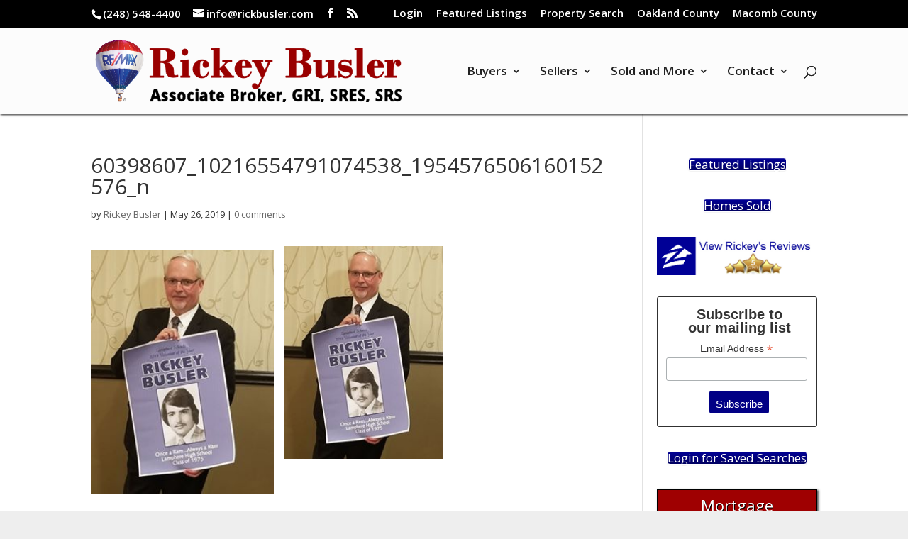

--- FILE ---
content_type: text/css
request_url: https://www.rickbusler.com/wp-content/uploads/siteorigin-widgets/sow-button-atom-88f29a2424bc.css?ver=6.9
body_size: 353
content:
@media (max-width: 780px) {
  .so-widget-sow-button-atom-88f29a2424bc .ow-button-base.ow-button-align-center {
    text-align: center;
  }
  .so-widget-sow-button-atom-88f29a2424bc .ow-button-base.ow-button-align-center.ow-button-align-justify .sowb-button {
    display: inline-block;
  }
}
.so-widget-sow-button-atom-88f29a2424bc .ow-button-base .sowb-button {
  -webkit-box-shadow: inset 0 1px 0 rgba(255,255,255,0.2), 0 1px 2px rgba(0,0,0,0.065);
  -moz-box-shadow: inset 0 1px 0 rgba(255,255,255,0.2), 0 1px 2px rgba(0,0,0,0.065);
  box-shadow: inset 0 1px 0 rgba(255,255,255,0.2), 0 1px 2px rgba(0,0,0,0.065);
  -ms-box-sizing: border-box;
  -moz-box-sizing: border-box;
  -webkit-box-sizing: border-box;
  box-sizing: border-box;
  background: #010096;
  background: -webkit-gradient(linear, left bottom, left top, color-stop(0, #010063), color-stop(1, #010096));
  background: -ms-linear-gradient(bottom, #010063, #010096);
  background: -moz-linear-gradient(center bottom, #010063 0%, #010096 100%);
  background: -o-linear-gradient(#010096, #010063);
  filter: progid:DXImageTransform.Microsoft.gradient(startColorstr='#010096', endColorstr='#010063', GradientType=0);
  -webkit-border-radius: 0.25;
  -moz-border-radius: 0.25;
  border-radius: 0.25;
  border-color: #010054 #00004a #00003a #00004a;
  border: 1px solid;
  color: #ffffff !important;
  font-size: 1;
  
  padding-block: 1;
  text-shadow: 0 1px 0 rgba(0, 0, 0, 0.05);
  padding-inline: 2;
}
.so-widget-sow-button-atom-88f29a2424bc .ow-button-base .sowb-button.ow-button-hover:active,
.so-widget-sow-button-atom-88f29a2424bc .ow-button-base .sowb-button.ow-button-hover:hover {
  background: #0100a0;
  background: -webkit-gradient(linear, left bottom, left top, color-stop(0, #01006d), color-stop(1, #0100a0));
  background: -ms-linear-gradient(bottom, #01006d, #0100a0);
  background: -moz-linear-gradient(center bottom, #01006d 0%, #0100a0 100%);
  background: -o-linear-gradient(#0100a0, #01006d);
  filter: progid:DXImageTransform.Microsoft.gradient(startColorstr='#0100a0', endColorstr='#01006d', GradientType=0);
  border-color: #0100aa #0100a0 #010091 #0100a0;
  color: #ffffff !important;
}

--- FILE ---
content_type: text/css
request_url: https://www.rickbusler.com/wp-content/uploads/siteorigin-widgets/sow-button-atom-6fdaae1cd78f.css?ver=6.9
body_size: 352
content:
@media (max-width: 780px) {
  .so-widget-sow-button-atom-6fdaae1cd78f .ow-button-base.ow-button-align-center {
    text-align: center;
  }
  .so-widget-sow-button-atom-6fdaae1cd78f .ow-button-base.ow-button-align-center.ow-button-align-justify .sowb-button {
    display: inline-block;
  }
}
.so-widget-sow-button-atom-6fdaae1cd78f .ow-button-base .sowb-button {
  -webkit-box-shadow: inset 0 1px 0 rgba(255,255,255,0.2), 0 1px 2px rgba(0,0,0,0.065);
  -moz-box-shadow: inset 0 1px 0 rgba(255,255,255,0.2), 0 1px 2px rgba(0,0,0,0.065);
  box-shadow: inset 0 1px 0 rgba(255,255,255,0.2), 0 1px 2px rgba(0,0,0,0.065);
  -ms-box-sizing: border-box;
  -moz-box-sizing: border-box;
  -webkit-box-sizing: border-box;
  box-sizing: border-box;
  background: #010096;
  background: -webkit-gradient(linear, left bottom, left top, color-stop(0, #010063), color-stop(1, #010096));
  background: -ms-linear-gradient(bottom, #010063, #010096);
  background: -moz-linear-gradient(center bottom, #010063 0%, #010096 100%);
  background: -o-linear-gradient(#010096, #010063);
  filter: progid:DXImageTransform.Microsoft.gradient(startColorstr='#010096', endColorstr='#010063', GradientType=0);
  -webkit-border-radius: 0.25;
  -moz-border-radius: 0.25;
  border-radius: 0.25;
  border-color: #010054 #00004a #00003a #00004a;
  border: 1px solid;
  color: #ffffff !important;
  font-size: 1;
  
  padding-block: 1;
  text-shadow: 0 1px 0 rgba(0, 0, 0, 0.05);
  padding-inline: 2;
}
.so-widget-sow-button-atom-6fdaae1cd78f .ow-button-base .sowb-button.ow-button-hover:active,
.so-widget-sow-button-atom-6fdaae1cd78f .ow-button-base .sowb-button.ow-button-hover:hover {
  background: #0100a0;
  background: -webkit-gradient(linear, left bottom, left top, color-stop(0, #01006d), color-stop(1, #0100a0));
  background: -ms-linear-gradient(bottom, #01006d, #0100a0);
  background: -moz-linear-gradient(center bottom, #01006d 0%, #0100a0 100%);
  background: -o-linear-gradient(#0100a0, #01006d);
  filter: progid:DXImageTransform.Microsoft.gradient(startColorstr='#0100a0', endColorstr='#01006d', GradientType=0);
  border-color: #0100aa #0100a0 #010091 #0100a0;
  color: #ffffff !important;
}

--- FILE ---
content_type: text/css
request_url: https://www.rickbusler.com/wp-content/themes/divi-child-theme/style.css?ver=4.27.4
body_size: 1521
content:
/*Theme Name:     Rickey Busler Divi Child Theme
 Description:    This theme requires its parent Divi. 
 Author:         rbusler
 Template:       Divi
(optional values you can add: Theme URI, Author URI, Version, License, License URI, Tags, Text Domain)*/
/* global */

/* updated 12-7-2021 */
a.login-links:hover {color: #fff}

#footer-info a.green:hover {color: #009E00;}
/* lines */.clearfix {clear: both;}.line-80 {width: 80%; margin: 20px auto;}
/* theme overrides hyperlinks and lines - remax red color:#F11539; remax blue color: #0042F0; Dark Blue: #010096; Dark Red: #9f0001; */.et-search-form, .nav li ul, .et_mobile_menu, .footer-widget li::before, blockquote {    border-color: #9f0001;}#main-header {box-shadow: 1px 1px 3px #202020; background-color: #fff;}#main-content .container {    padding-top: 35px;}.et_pb_post .entry-content {    padding-top: 10px;}/*#page-container #main-header {background:url(https://www.rickbusler.com/wp-content/uploads/2016/12/cityscape-header-bkg-opacity-50-1000x150.png) no-repeat center center; background-size:cover; background-color: #fff;}*/
nav#top-menu-nav li ul li a:hover {color: #9f0001 !important; opacity: 1.0;}
#top-menu a {    transition: all 0.2s ease-in-out 0s;}.et_pb_widget a, h2 a, h3 a, h4 a, h5 a, h6 a, a {    color: #9f0001;    text-decoration: none;	-webkit-transition: all 0.4s ease-in-out;	-moz-transition: all 0.4s ease-in-out;	transition: all 0.4s ease-in-out;}
.et_pb_widget a:hover, .et_pb_widget li a:hover, a:hover {color: #010096;}

.et_pb_widget ul li {
        line-height: 1.1em;
		margin-bottom: 0.7em;
		margin-left: 15px;
}
.et_pb_post h2 a {
    line-height: 1.3em;
}

/*.et_right_sidebar #main-content .container::before {
    right: 25% !important;
}
/* featured image */
.et_post_meta_wrapper img {width: 35%; float: left; margin-top: 15px; margin-right: 15px;}

.archive #left-area img {width: 35%; float: left; margin: 5px 15px 5px 0;}

#left-area {
    width: 75%;
}

.et_right_sidebar #left-area {
    padding-right: 4.0%;
}


#sidebar {
    width: 24.5%;
}
.et_right_sidebar #sidebar {
    padding-left: 20px;
}

p.contact-cta-red  {text-align: center; margin: 20px 0; padding: 20px; font-size: 18px;}
p.contact-cta-red a {
	padding: 15px 20px; 
	background: #9f0001; 
	color: #ffffff; 
	border-radius: 5px; 
	-webkit-transition: all 0.4s ease-in-out;
	-moz-transition: all 0.4s ease-in-out;
	transition: all 0.4s ease-in-out;
}
p.contact-cta-red a:hover {color: #000000;}

h3 {
    font-size: 22px;
    margin: 10px 0;
}
.entry-content ul li {margin-left: 15px;}

/* home */
.home .et_pb_widget a:hover, .home  .et_pb_widget li a:hover, .home a:hover {color: #9f0001;}


/* pages */


/* posts */
div.social-share {padding: 20px; margin-top: 25px; background: #D9D9D9; border: 1px solid #000000; color: #333333; width: 275px; border-radius: 2px;}
div.social-share p {padding-bottom: 1em; text-align: center;}
@media screen and (max-width: 500px) {
	div.social-share {margin: 15px auto;}
}
body.blog a img {width: 25%; margin-right: 20px; float: left;}
body.blog #sidebar a img {float: none; margin-right: inherit;}

/* IDX Pages */
/* Listing pages */
/* removing meta data from listing page */
body.single-idx-wrapper #left-area .et_pb_post .post-meta {display: none; margin: 0; padding: 0;}

#IDX-detailsTopNav div.IDX-topLinks {width: 75%; float: left;}
#IDX-detailsTopNav div.IDX-topLinks a {margin: 10px 10px 10px 0;}

/* search pages */
.IDX-wrapper-standard .IDX-btn-primary {
    color: #fff;
    background-color: #990000 !important;
    border-color: #000000 !important;
}

/* sidebar */
#sidebar .mortgage .lidd_mc_input label {
    display: block;
    margin-bottom: 0.1em;
    font-weight: bold;
}
.synved-social-container {text-align: center;}


/* forms */

/* comments */
.form-submit input, .form-submit input {color: #9f0001}

/* mortgage calculator */
#sidebar .mortgage .lidd_mc_input label {
    display: block;
    margin-bottom: 0.1em;
    font-weight: bold;    
} 

div.mortgage {
	border: 1px solid #000000;
	border-radius: 0;
	background: #E6E6E6;
	box-shadow: 2px 1px 3px #505050;
}

div.mortgage h3 {
	text-align: center;
	background: #9f0001;
	color: #ffffff;
	padding: 10px;
	width: 100%;
	margin-top: 0;
	text-shadow: 1px 1px #000000;
}
div.mortgage .lidd_mc_input {
    margin-bottom: 5px;
    text-align: center;
}

#sidebar div.mortgage .lidd_mc_input_responsive input[type="text"] {
    display: block;
    box-sizing: border-box;
    width: 60%;
    margin: 0 auto;
	padding: 4px;
	border-radius: 4px;
}

#sidebar .et_pb_widget div.mortgage select {
    width: 50%;
    height: 28px;
    padding: 0 5px;
    margin: 0 auto;
	border-radius: 3px;
}

div.mortgage input#lidd_mc_submit {background: #9f0001;
padding: 5px;
color: #ffffff;
border-radius: 5px;
text-shadow: 1px 1px #000000;}

#sidebar div.mortgage #lidd_mc_results {
	color: #202020;
	text-align: center;
}

/* IDX Pages */
/* remove meta data from the post */
#left-area .single-idx-wrapper .et_post_meta_wrapper {display: none;}



/* footer elements */

/* pre footer */

/* footer */

.bottom-nav {
    text-align: center;
}
.bottom-nav a:hover {color:#9f0001;}

.et-social-icon a:hover {
color:#9f0001;}

#footer-info a:hover {
    color: #9f0001;
}








--- FILE ---
content_type: text/css
request_url: https://www.rickbusler.com/wp-content/uploads/siteorigin-widgets/sow-button-atom-e106a9ca6cee.css?ver=6.9
body_size: 360
content:
@media (max-width: 780px) {
  .so-widget-sow-button-atom-e106a9ca6cee .ow-button-base.ow-button-align-center {
    text-align: center;
  }
  .so-widget-sow-button-atom-e106a9ca6cee .ow-button-base.ow-button-align-center.ow-button-align-justify .sowb-button {
    display: inline-block;
  }
}
.so-widget-sow-button-atom-e106a9ca6cee .ow-button-base .sowb-button {
  -webkit-box-shadow: inset 0 1px 0 rgba(255,255,255,0.2), 0 1px 2px rgba(0,0,0,0.065);
  -moz-box-shadow: inset 0 1px 0 rgba(255,255,255,0.2), 0 1px 2px rgba(0,0,0,0.065);
  box-shadow: inset 0 1px 0 rgba(255,255,255,0.2), 0 1px 2px rgba(0,0,0,0.065);
  -ms-box-sizing: border-box;
  -moz-box-sizing: border-box;
  -webkit-box-sizing: border-box;
  box-sizing: border-box;
  background: #010096;
  background: -webkit-gradient(linear, left bottom, left top, color-stop(0, #010063), color-stop(1, #010096));
  background: -ms-linear-gradient(bottom, #010063, #010096);
  background: -moz-linear-gradient(center bottom, #010063 0%, #010096 100%);
  background: -o-linear-gradient(#010096, #010063);
  filter: progid:DXImageTransform.Microsoft.gradient(startColorstr='#010096', endColorstr='#010063', GradientType=0);
  -webkit-border-radius: 0.25em 0.25em 0.25em 0.25em;
  -moz-border-radius: 0.25em 0.25em 0.25em 0.25em;
  border-radius: 0.25em 0.25em 0.25em 0.25em;
  border-color: #010054 #00004a #00003a #00004a;
  border: 1px solid;
  color: #ffffff !important;
  font-size: 1em;
  
  padding-block: 1em;
  text-shadow: 0 1px 0 rgba(0, 0, 0, 0.05);
  padding-inline: 2em;
}
.so-widget-sow-button-atom-e106a9ca6cee .ow-button-base .sowb-button.ow-button-hover:active,
.so-widget-sow-button-atom-e106a9ca6cee .ow-button-base .sowb-button.ow-button-hover:hover {
  background: #0100a0;
  background: -webkit-gradient(linear, left bottom, left top, color-stop(0, #01006d), color-stop(1, #0100a0));
  background: -ms-linear-gradient(bottom, #01006d, #0100a0);
  background: -moz-linear-gradient(center bottom, #01006d 0%, #0100a0 100%);
  background: -o-linear-gradient(#0100a0, #01006d);
  filter: progid:DXImageTransform.Microsoft.gradient(startColorstr='#0100a0', endColorstr='#01006d', GradientType=0);
  border-color: #0100aa #0100a0 #010091 #0100a0;
  color: #ffffff !important;
}

--- FILE ---
content_type: text/plain
request_url: https://www.google-analytics.com/j/collect?v=1&_v=j102&a=178336610&t=pageview&_s=1&dl=https%3A%2F%2Fwww.rickbusler.com%2Flamphere-schools-2019-supporter-of-the-year%2F60398607_10216554791074538_1954576506160152576_n-2%2F&ul=en-us%40posix&dt=60398607_10216554791074538_1954576506160152576_n%20-%20Rick%20Busler%20%7C%20Remax%20Vision%20Real%20Estate&sr=1280x720&vp=1280x720&_u=IEBAAEABAAAAACAAI~&jid=2036396376&gjid=614803119&cid=1827022472.1769068724&tid=UA-88765031-1&_gid=1467242443.1769068724&_r=1&_slc=1&z=1411557195
body_size: -451
content:
2,cG-87W8G9XDKV